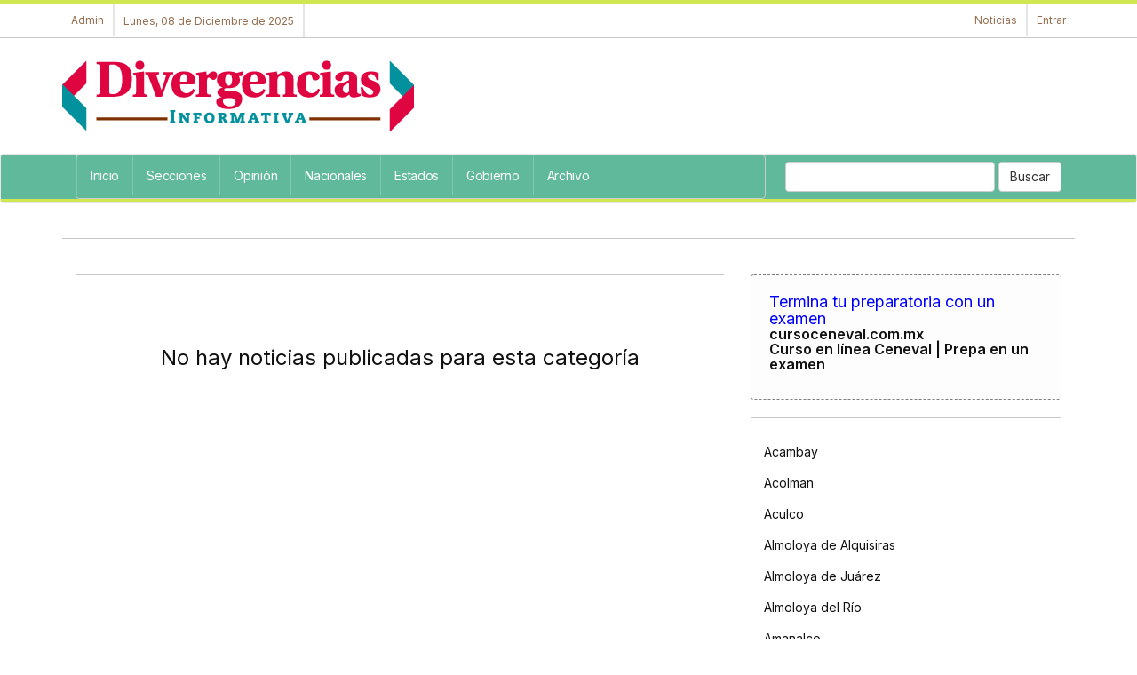

--- FILE ---
content_type: text/html; charset=UTF-8
request_url: https://divergenciasinformativa.com.mx/estado?ST=124&ESTADO=Campeche
body_size: 4639
content:
<!DOCTYPE html>
<html>
	<head>

		<meta name="robots" content="index,follow" />

		<title> - Divergencias Informativa</title>
		<meta name="title" content=", Divergencias Informativa">
		<meta name="keywords" content=", ">
		<meta name="description" content="">

		<meta charset="utf-8">
   <meta name="robots" content="index,follow"/>
   <meta http-equiv="X-UA-Compatible" content="IE=edge">
   <meta name="viewport" content="width=device-width, initial-scale=1">
   <link href="images/icon.png" rel="icon" type="image/x-icon" />
   <link rel="stylesheet" href="portal/blue_custom.css" type="text/css">
   <link rel="stylesheet" href="//maxcdn.bootstrapcdn.com/bootstrap/3.3.7/css/bootstrap.min.css" integrity="sha384-BVYiiSIFeK1dGmJRAkycuHAHRg32OmUcww7on3RYdg4Va+PmSTsz/K68vbdEjh4u" crossorigin="anonymous">
   <link rel="stylesheet" href="//maxcdn.bootstrapcdn.com/font-awesome/4.7.0/css/font-awesome.min.css">
   <link rel="stylesheet" href="//enews.mx/css/pub.css">
   <script src="//ajax.googleapis.com/ajax/libs/jquery/1.11.3/jquery.min.js"></script>
   <script src="//maxcdn.bootstrapcdn.com/bootstrap/3.3.7/js/bootstrap.min.js" integrity="sha384-Tc5IQib027qvyjSMfHjOMaLkfuWVxZxUPnCJA7l2mCWNIpG9mGCD8wGNIcPD7Txa" crossorigin="anonymous" async></script>
   <!--[if lt IE 9]>
   <script src="http://html5shim.googlecode.com/svn/trunk/html5.js"></script>
   <![endif]-->
   <link rel="stylesheet" href="portal/color_vivo_verde.css?v=e3jAyNTEye3Dgxe3TU2" type="text/css">
   <script src="//enews.mx/js/pub.js" async></script>
   <link rel="stylesheet" href="portal/fonts_inter.css?v=e3jAyNTEye3Dgxe3TU2" type="text/css">

	</head>
	<body>

		
<div id="loading" class="loading" onClick="closeLoading();" style="display:none;"></div>
<div class="bgsecundario ptop5"></div>

<div class="hidden-md hidden-lg">

	<section id="top_essentials">

		<a href="//enews.mx/home"><li>Admin</li></a>
		<!-- <a href="clasificados"><li>Clasificados</li></a> -->

					<a href="login"><li>Entrar</li></a>
		
		<div class="clearfix"></div>

	</section>

	<div class="col-xs-8 col-sm-8 text-left">
		<div class="p10">
			<a href="index">
				<img src="//enews.mx/foto/logos/logo_divergenciasinformativa.png?cc=e3jAyNTEye3Dgxe3TU2" style="max-height:50px;">
			</a>
		</div>
	</div>

	<div class="pull-right text-right pointer">
		<div class="m0 m20">
			<div type="button" class="collapsed m0 p0" onclick="$('#navmov').removeClass('hide').slideDown('300');">
				<i class="fa fa-bars fa-2x fontcolor"></i>
			</div>
		</div>
	</div>

	<div class="clearfix"></div>

	<ul id="navmov" class="navmov hide p20 mtop10 font bold hide">
		

  <li><a  href="index" >
    Inicio</a></li>



  <li><a  href="noticias_secciones" >
    Secciones</a></li>



  <li><a  href="noticias_opinion" >
    Opinión</a></li>



  <li><a  href="noticias_nacionales" >
    Nacionales</a></li>



  <li><a  href="noticias_regiones" >
    Estados</a></li>



  <li><a  href="noticias_categoria?CT=1" >
    Gobierno</a></li>



  <li><a  href="noticias_archivo" >
    Archivo</a></li>


	</ul>

	
	<div class="clearfix"></div>

	<div id="boxSearch" name="boxSearch" class="p10">
		<form id="formSearch" name="formSearch" role="search" class="form-inline" action="search" method="get" onsubmit="loading();">
			<div class="col-lg-3">
				<div class="input-group">
					<input type="text" class="form-control" placeholder="Buscar..." id="search" name="search" value="">
					<span class="input-group-btn">
						<button class="btn btn-default" type="submit">Buscar</button>
					</span>
				</div>
			</div>
		</form>
	</div>

</div>

<header class="hidden-xs hidden-sm font">

	<section id="top_essentials" class="border-bottom">

		<div class="container noprint">

			<div id="top_redes">

												
				<a href="//enews.mx/home"><li>Admin</li></a>
								<li>Lunes, 08 de Diciembre de 2025</li>

			</div>

			<div id="top_login">

				<a href="index"><li>Noticias</li></a>

				
									<a href="login"><li style="border-right:none;">Entrar</li></a>
				
			</div>

			<div class="clearfix"></div>

		</div>

	</section>

	<section id="top_logo">

		<div class="container">

			
			<div class="hidden-xs hidden-sm">

				
					<div id="logo" class="pull-left">
						<a href="index">
							<img src="//enews.mx/foto/logos/logo_divergenciasinformativa.png?cc=e3jAyNTEye3Dgxe3TU2" style="display:block; max-height:100px;">
						</a>
					</div>

				
			</div>

		</div>

	</section>

	<nav class="navbar navbar-default bgcolor">

		<div class="container">

			<div class="collapse navbar-collapse" id="bs-example-navbar-collapse-1">

				<form class="navbar-form navbar-right hidden-xs hidden-sm hidden-md" id="formSearch" name="formSearch" role="search" action="search" method="get" onsubmit="loading();">
					<div class="form-group">
						<input type="text" class="form-control" id="search" name="search" value="">
						<button type="submit" class="btn btn-default">Buscar</button>
					</div>
				</form>

				<ul class="nav navbar-nav navbar font overflow border" style=" width:70%; height: 40px;">

											<li><a  href="index" >Inicio</a></li>
											<li><a  href="noticias_secciones" >Secciones</a></li>
											<li><a  href="noticias_opinion" >Opinión</a></li>
											<li><a  href="noticias_nacionales" >Nacionales</a></li>
											<li><a  href="noticias_regiones" >Estados</a></li>
											<li><a  href="noticias_categoria?CT=1" >Gobierno</a></li>
											<li><a  href="noticias_archivo" >Archivo</a></li>
					
				</ul>

			</div><!-- /.navbar-collapse -->

		</div>

		<div class="bgsecundario" style="height:3px;"></div>
	</nav>
	
</header>

<div class="container">
	<div id="alert" class="alert" onClick="closeAlert();" style="display:none;"></div>
</div>

<div class="clearfix"></div>


<div class="clearfix"></div>

<script>
function loadSubmenu(menu) {
	$("#submenu").load("inc_portal_submenu.php?MENU="+menu+"");
	$("#submenu").slideDown("fast");
	event.preventDefault();
}
</script>
<div class="container">

	<h1 class="bold fontGray text-center"></h1>


<hr/>


<div class="clearfix"></div>

<div class="col-md-8 col-sm-12">

  
    <hr/>

    <section class="text-center p40">
      <h3>No hay noticias publicadas para esta categoría</h3>
    </section>

  

  

</div>

	<div class="col-md-4 col-sm-12">

		<div>


	
		
			
			

		

		
	

	<!-- Genérico requerido -->


			<div class="round border p20 bgWhite mtop20 mb20 overflow p5 hoveri" style="border:dashed 1px gray; background-color:#fdfdfd; font-family:Arial; font-weight:100;">
			<h4 class="p0 m0">
				<a
				href="https://cursoceneval.com.mx"
				style="color:blue; font-size:1.2em;"
				target="_blank">
				Termina tu preparatoria con un examen
			</a>
		</h4>
		<p style="color:green" class="bold">
			<a href="https://cursoceneval.com.mx" target="_blank">cursoceneval.com.mx</a><br/>
			<a href="https://cursoceneval.com.mx" target="_blank">Curso en línea Ceneval | Prepa en un examen</a>
		</p>
	</div>
</div>
		<hr/>
		<div>
		<ul class="nav noprint">
					<li><a href="./ciudad?CITY=439&CIUDAD=Acambay">Acambay</a></li>
					<li><a href="./ciudad?CITY=440&CIUDAD=Acolman">Acolman</a></li>
					<li><a href="./ciudad?CITY=441&CIUDAD=Aculco">Aculco</a></li>
					<li><a href="./ciudad?CITY=442&CIUDAD=Almoloya de Alquisiras">Almoloya de Alquisiras</a></li>
					<li><a href="./ciudad?CITY=443&CIUDAD=Almoloya de Juárez">Almoloya de Juárez</a></li>
					<li><a href="./ciudad?CITY=444&CIUDAD=Almoloya del Río">Almoloya del Río</a></li>
					<li><a href="./ciudad?CITY=445&CIUDAD=Amanalco">Amanalco</a></li>
					<li><a href="./ciudad?CITY=446&CIUDAD=Amatepec">Amatepec</a></li>
					<li><a href="./ciudad?CITY=447&CIUDAD=Amecameca">Amecameca</a></li>
					<li><a href="./ciudad?CITY=448&CIUDAD=Apaxco">Apaxco</a></li>
					<li><a href="./ciudad?CITY=449&CIUDAD=Atenco">Atenco</a></li>
					<li><a href="./ciudad?CITY=451&CIUDAD=Atizapán">Atizapán</a></li>
					<li><a href="./ciudad?CITY=452&CIUDAD=Atizapán de Zaragoza">Atizapán de Zaragoza</a></li>
					<li><a href="./ciudad?CITY=498&CIUDAD=Atlacomulco">Atlacomulco</a></li>
					<li><a href="./ciudad?CITY=2586&CIUDAD=Atlautla">Atlautla</a></li>
					<li><a href="./ciudad?CITY=2587&CIUDAD=Axapusco">Axapusco</a></li>
					<li><a href="./ciudad?CITY=2588&CIUDAD=Ayapango">Ayapango</a></li>
					<li><a href="./ciudad?CITY=2589&CIUDAD=Calimaya">Calimaya</a></li>
					<li><a href="./ciudad?CITY=2590&CIUDAD=Capulhuac">Capulhuac</a></li>
					<li><a href="./ciudad?CITY=2591&CIUDAD=Chalco">Chalco</a></li>
					<li><a href="./ciudad?CITY=2592&CIUDAD=Chapa de Mota">Chapa de Mota</a></li>
					<li><a href="./ciudad?CITY=2593&CIUDAD=Chapultepec">Chapultepec</a></li>
					<li><a href="./ciudad?CITY=2594&CIUDAD=Chiautla">Chiautla</a></li>
					<li><a href="./ciudad?CITY=2595&CIUDAD=Chicoloapan">Chicoloapan</a></li>
					<li><a href="./ciudad?CITY=2596&CIUDAD=Chiconcuac">Chiconcuac</a></li>
					<li><a href="./ciudad?CITY=2597&CIUDAD=Chimalhuacán">Chimalhuacán</a></li>
					<li><a href="./ciudad?CITY=2598&CIUDAD=Coacalco de Berriozábal">Coacalco de Berriozábal</a></li>
					<li><a href="./ciudad?CITY=2599&CIUDAD=Coatepec Harinas">Coatepec Harinas</a></li>
					<li><a href="./ciudad?CITY=2600&CIUDAD=Cocotitlán">Cocotitlán</a></li>
					<li><a href="./ciudad?CITY=2601&CIUDAD=Coyotepec">Coyotepec</a></li>
					<li><a href="./ciudad?CITY=2602&CIUDAD=Cuautitlán">Cuautitlán</a></li>
					<li><a href="./ciudad?CITY=2603&CIUDAD=Cuautitlán Izcalli">Cuautitlán Izcalli</a></li>
					<li><a href="./ciudad?CITY=2604&CIUDAD=Donato Guerra">Donato Guerra</a></li>
					<li><a href="./ciudad?CITY=2605&CIUDAD=Ecatepec de Morelos">Ecatepec de Morelos</a></li>
					<li><a href="./ciudad?CITY=2606&CIUDAD=Ecatzingo">Ecatzingo</a></li>
					<li><a href="./ciudad?CITY=2607&CIUDAD=El Oro">El Oro</a></li>
					<li><a href="./ciudad?CITY=2608&CIUDAD=Huehuetoca">Huehuetoca</a></li>
					<li><a href="./ciudad?CITY=2609&CIUDAD=Hueypoxtla">Hueypoxtla</a></li>
					<li><a href="./ciudad?CITY=2610&CIUDAD=Huixquilucan">Huixquilucan</a></li>
					<li><a href="./ciudad?CITY=2611&CIUDAD=Isidro Fabela">Isidro Fabela</a></li>
					<li><a href="./ciudad?CITY=2612&CIUDAD=Ixtapaluca">Ixtapaluca</a></li>
					<li><a href="./ciudad?CITY=2613&CIUDAD=Ixtapan de la Sal">Ixtapan de la Sal</a></li>
					<li><a href="./ciudad?CITY=2614&CIUDAD=Ixtapan del Oro">Ixtapan del Oro</a></li>
					<li><a href="./ciudad?CITY=2615&CIUDAD=Ixtlahuaca">Ixtlahuaca</a></li>
					<li><a href="./ciudad?CITY=2861&CIUDAD=Jalatlaco">Jalatlaco</a></li>
					<li><a href="./ciudad?CITY=2616&CIUDAD=Jaltenco">Jaltenco</a></li>
					<li><a href="./ciudad?CITY=2617&CIUDAD=Jilotepec">Jilotepec</a></li>
					<li><a href="./ciudad?CITY=2618&CIUDAD=Jilotzingo">Jilotzingo</a></li>
					<li><a href="./ciudad?CITY=2619&CIUDAD=Jiquipilco">Jiquipilco</a></li>
					<li><a href="./ciudad?CITY=2620&CIUDAD=Jocotitlán">Jocotitlán</a></li>
					<li><a href="./ciudad?CITY=2621&CIUDAD=Joquicingo">Joquicingo</a></li>
					<li><a href="./ciudad?CITY=2622&CIUDAD=Juchitepec">Juchitepec</a></li>
					<li><a href="./ciudad?CITY=2623&CIUDAD=La Paz">La Paz</a></li>
					<li><a href="./ciudad?CITY=2624&CIUDAD=Lerma">Lerma</a></li>
					<li><a href="./ciudad?CITY=2625&CIUDAD=Luvianos">Luvianos</a></li>
					<li><a href="./ciudad?CITY=2626&CIUDAD=Malinalco">Malinalco</a></li>
					<li><a href="./ciudad?CITY=2627&CIUDAD=Melchor Ocampo">Melchor Ocampo</a></li>
					<li><a href="./ciudad?CITY=2628&CIUDAD=Metepec">Metepec</a></li>
					<li><a href="./ciudad?CITY=2629&CIUDAD=Mexicaltzingo">Mexicaltzingo</a></li>
					<li><a href="./ciudad?CITY=2630&CIUDAD=Morelos">Morelos</a></li>
					<li><a href="./ciudad?CITY=2631&CIUDAD=Naucalpan de Juárez">Naucalpan de Juárez</a></li>
					<li><a href="./ciudad?CITY=2632&CIUDAD=Nextlalpan">Nextlalpan</a></li>
					<li><a href="./ciudad?CITY=2633&CIUDAD=Nezahualcóyotl">Nezahualcóyotl</a></li>
					<li><a href="./ciudad?CITY=2634&CIUDAD=Nicolás Romero">Nicolás Romero</a></li>
					<li><a href="./ciudad?CITY=2635&CIUDAD=Nopaltepec">Nopaltepec</a></li>
					<li><a href="./ciudad?CITY=2636&CIUDAD=Ocoyoacac">Ocoyoacac</a></li>
					<li><a href="./ciudad?CITY=2637&CIUDAD=Ocuilan">Ocuilan</a></li>
					<li><a href="./ciudad?CITY=2638&CIUDAD=Otumba">Otumba</a></li>
					<li><a href="./ciudad?CITY=2639&CIUDAD=Otzoloapan">Otzoloapan</a></li>
					<li><a href="./ciudad?CITY=2640&CIUDAD=Otzolotepec">Otzolotepec</a></li>
					<li><a href="./ciudad?CITY=2641&CIUDAD=Ozumba">Ozumba</a></li>
					<li><a href="./ciudad?CITY=2642&CIUDAD=Papalotla">Papalotla</a></li>
					<li><a href="./ciudad?CITY=2643&CIUDAD=Polotitlán">Polotitlán</a></li>
					<li><a href="./ciudad?CITY=2644&CIUDAD=Rayón">Rayón</a></li>
					<li><a href="./ciudad?CITY=2645&CIUDAD=San Antonio la Isla">San Antonio la Isla</a></li>
					<li><a href="./ciudad?CITY=2646&CIUDAD=San Felipe del Progreso">San Felipe del Progreso</a></li>
					<li><a href="./ciudad?CITY=2648&CIUDAD=San José del Rincón">San José del Rincón</a></li>
					<li><a href="./ciudad?CITY=2647&CIUDAD=San Martín de las Pirámides">San Martín de las Pirámides</a></li>
					<li><a href="./ciudad?CITY=2649&CIUDAD=San Mateo Atenco">San Mateo Atenco</a></li>
					<li><a href="./ciudad?CITY=2650&CIUDAD=San Simón de Guerrero">San Simón de Guerrero</a></li>
					<li><a href="./ciudad?CITY=2651&CIUDAD=Santo Tomás">Santo Tomás</a></li>
					<li><a href="./ciudad?CITY=2652&CIUDAD=Soyaniquilpan de Juárez">Soyaniquilpan de Juárez</a></li>
					<li><a href="./ciudad?CITY=2653&CIUDAD=Sultepec">Sultepec</a></li>
					<li><a href="./ciudad?CITY=2654&CIUDAD=Tecámac">Tecámac</a></li>
					<li><a href="./ciudad?CITY=2655&CIUDAD=Tejupilco">Tejupilco</a></li>
					<li><a href="./ciudad?CITY=2656&CIUDAD=Temamatla">Temamatla</a></li>
					<li><a href="./ciudad?CITY=2657&CIUDAD=Temascalapa">Temascalapa</a></li>
					<li><a href="./ciudad?CITY=2658&CIUDAD=Temascalcingo">Temascalcingo</a></li>
					<li><a href="./ciudad?CITY=2659&CIUDAD=Temascaltepec">Temascaltepec</a></li>
					<li><a href="./ciudad?CITY=2660&CIUDAD=Temoaya">Temoaya</a></li>
					<li><a href="./ciudad?CITY=2661&CIUDAD=Tenancingo">Tenancingo</a></li>
					<li><a href="./ciudad?CITY=2662&CIUDAD=Tenango del Aire">Tenango del Aire</a></li>
					<li><a href="./ciudad?CITY=2663&CIUDAD=Tenango del Valle">Tenango del Valle</a></li>
					<li><a href="./ciudad?CITY=2664&CIUDAD=Teoloyucán">Teoloyucán</a></li>
					<li><a href="./ciudad?CITY=2665&CIUDAD=Teotihuacán">Teotihuacán</a></li>
					<li><a href="./ciudad?CITY=2666&CIUDAD=Tepetlaoxtoc">Tepetlaoxtoc</a></li>
					<li><a href="./ciudad?CITY=2667&CIUDAD=Tepetlixpa">Tepetlixpa</a></li>
					<li><a href="./ciudad?CITY=2668&CIUDAD=Tepotzotlán">Tepotzotlán</a></li>
					<li><a href="./ciudad?CITY=2669&CIUDAD=Tequixquiac">Tequixquiac</a></li>
					<li><a href="./ciudad?CITY=2670&CIUDAD=Texcaltitlán">Texcaltitlán</a></li>
					<li><a href="./ciudad?CITY=2671&CIUDAD=Texcalyacac">Texcalyacac</a></li>
					<li><a href="./ciudad?CITY=2672&CIUDAD=Texcoco">Texcoco</a></li>
					<li><a href="./ciudad?CITY=2673&CIUDAD=Tezoyuca">Tezoyuca</a></li>
					<li><a href="./ciudad?CITY=2674&CIUDAD=Tianguistenco">Tianguistenco</a></li>
					<li><a href="./ciudad?CITY=2675&CIUDAD=Timilpan">Timilpan</a></li>
					<li><a href="./ciudad?CITY=2676&CIUDAD=Tlalmanalco">Tlalmanalco</a></li>
					<li><a href="./ciudad?CITY=2677&CIUDAD=Tlalnepantla de Baz">Tlalnepantla de Baz</a></li>
					<li><a href="./ciudad?CITY=2678&CIUDAD=Tlatlaya">Tlatlaya</a></li>
					<li><a href="./ciudad?CITY=2679&CIUDAD=Toluca">Toluca</a></li>
					<li><a href="./ciudad?CITY=2680&CIUDAD=Tonanitla">Tonanitla</a></li>
					<li><a href="./ciudad?CITY=2681&CIUDAD=Tonatico">Tonatico</a></li>
					<li><a href="./ciudad?CITY=2682&CIUDAD=Tultepec">Tultepec</a></li>
					<li><a href="./ciudad?CITY=2683&CIUDAD=Tultitlán">Tultitlán</a></li>
					<li><a href="./ciudad?CITY=2684&CIUDAD=Valle de Bravo">Valle de Bravo</a></li>
					<li><a href="./ciudad?CITY=2685&CIUDAD=Valle de Chalco Solidaridad">Valle de Chalco Solidaridad</a></li>
					<li><a href="./ciudad?CITY=2686&CIUDAD=Villa de Allende">Villa de Allende</a></li>
					<li><a href="./ciudad?CITY=2687&CIUDAD=Villa del Carbón">Villa del Carbón</a></li>
					<li><a href="./ciudad?CITY=2688&CIUDAD=Villa Guerrero">Villa Guerrero</a></li>
					<li><a href="./ciudad?CITY=2689&CIUDAD=Villa Victoria">Villa Victoria</a></li>
					<li><a href="./ciudad?CITY=2690&CIUDAD=Xalatlaco">Xalatlaco</a></li>
					<li><a href="./ciudad?CITY=2691&CIUDAD=Xonacatlán">Xonacatlán</a></li>
					<li><a href="./ciudad?CITY=2692&CIUDAD=Zacazonapan">Zacazonapan</a></li>
					<li><a href="./ciudad?CITY=2693&CIUDAD=Zacualpan">Zacualpan</a></li>
					<li><a href="./ciudad?CITY=2694&CIUDAD=Zinacantepec">Zinacantepec</a></li>
					<li><a href="./ciudad?CITY=2695&CIUDAD=Zumpahuacán">Zumpahuacán</a></li>
					<li><a href="./ciudad?CITY=2696&CIUDAD=Zumpango">Zumpango</a></li>
				</ul>
</div>

	</div>

</div>
<div class="clearfix"></div>
<footer class="p0 font">
	<div class="container p20">
		<div>
			<div class="pull-right col-md-5 text-right">
				<h3 class="font bold">Divergencias Informativa</h3>
				<p></p>

															</div>
			<div class="clearfix hidden-md hidden-lg"></div>
			<hr class="hidden-md hidden-lg"/>
			<div class="pull-left col-md-6">
				<h5 class="bold"><a href="index">Portada</a> | <a href="contacto">Cont&aacute;cto</a> | <a href="directorio">Qui&eacute;nes somos</a> | <a href="directorio">Directorio</a> | <a href="publicidad">Publicidad</a></h5>
				<h5><a href="politicas_cookies">Política de uso de cookies</a> | <a href="politicas_privacidad">Política de privacidad</a></h5>
			</div>
			<div class="clearfix"></div>
		</div>
		<div class="hidden-xs hidden-sm">
			<hr/>
			<div class="clearfix"></div>
			<img src="//enews.mx/foto/logos/logo_divergenciasinformativa.png" class="grayscale hover" style="height:60px;"/>
		</div>
	</div>
	<div class="text-center bold">
		<p class="fontMini">Powered by <a href="https://enews.mx">enews.mx</a></p>
	</div>
</footer>
<!-- Global site tag (gtag.js) - Google Analytics -->
<script async src="https://www.googletagmanager.com/gtag/js?id=UA-142118267-2"></script>
<script>
  window.dataLayer = window.dataLayer || [];
  function gtag(){dataLayer.push(arguments);}
  gtag('js', new Date());

  gtag('config', 'UA-142118267-2');
</script>

	</body>
</html>



--- FILE ---
content_type: text/css
request_url: https://divergenciasinformativa.com.mx/portal/color_vivo_verde.css?v=e3jAyNTEye3Dgxe3TU2
body_size: 432
content:
body {
  background: #FFFFFF !important;
  color: #111111 !important;
}

.bgBody {
  background: #FFFFFF !important;
  color: #111111 !important;
}

.bgcolor {
  background-color: #60B99A !important;
  color: #fff !important;
}

.bgcolor a:link, .bgcolor a:hover, .bgcolor a:visited, .bgcolor a:active, .bgcolor a, .bgcolor li, .bgcolor i, .bgcolor h1, .bgcolor h2, .bgcolor h3, .bgcolor h4, .bgcolor h5 { color: #FFFFFF !important; }
.bgcolor li:hover { background-color: rgba(255,255,255,0.5)  !important; }

.bggris {
  background-color: #C8C8C8 !important;
}

.bgsecundario {
  background-color: #D1E751 !important;
}

.border-bottom, .border-top { border-color: #C8C8C8; }

.fontcolor {
  color: #60B99A !important;
}

.fontgris {
  color: #C8C8C8 !important;
}

.fontsecundario {
  color: #D1E751 !important;
}

#menu a {
  background-color: #60B99A !important;
  color: #fff !important;
  padding: 10px 12px 10px 12px;
  margin: 0px;
  font-size:14px;
  border:none;
}

#top_menu {
  border:none;
}

#menu a:hover {
  background-color:rgba(255,255,255,0.3) !important;
}

hr,.separador, .border-left, .border-right, .border-bottom { border-color: #C8C8C8; }
a:link, a:hover, a:visited, a:active { color: #111111; }
h1,h2,h3,h4,h5,p,.fontGrayDark { color: #111111; }

#top_essentials a,li,i { color:#946E4F !important; }


--- FILE ---
content_type: text/css
request_url: https://divergenciasinformativa.com.mx/portal/fonts_inter.css?v=e3jAyNTEye3Dgxe3TU2
body_size: 439
content:
@import "//fonts.googleapis.com/css2?family=Inter:wght@300;400;600&display=swap";

body {
	font-family: "Inter", Helvetica, Arial, sans-serif;
	font-weight: 400 !important;
}

h1, h2, h3, h4, h5, h6, .fontLector, .fontBig, .fontMax, p, a {
	font-family: 'Inter', Helvetica, Arial, sans-serif !important;
	font-weight: 400 !important;
	line-height: 110% !important;
}

h1, .text-xx, h1 a, .fontMax { font-size: 32px !important; }
h2, .text-xl, h2 a, .news_title { font-size: 32px !important; }
h3, .text-lg, h3 a { font-size: 24px !important; }
h4, .text-md, h4 a { font-size: 18px !important; }
h5, .text-sm, h5 a, label, p, .font-lector, .fontLector, .news_read { font-size: 16px !important; }
h6, .text-xs, h6 a { font-size: 11.5px !important; }
h7, .text-xxs, .fontMini, h7 a { font-size: 11px !important; }

.bold, .bold a, .news_title, .text-title-related {
	font-weight: 600 !important;
}

nav, #nav, .nav, .navmov, #navmov, header, .navbar, .navbar-nav, #navdesktop, li, ul {
	font-family: 'Inter', Helvetica, Arial, sans-serif;
	font-weight: 400 !important;
}
